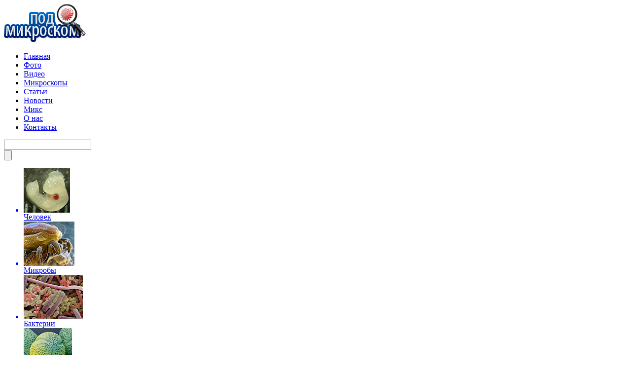

--- FILE ---
content_type: text/html; charset=UTF-8
request_url: http://podmikroskopom.ru/%D0%B1%D0%B5%D0%BB%D0%B3%D0%BE%D1%80%D0%BE%D0%B4%D1%86%D1%8B-%D0%BD%D0%B0%D0%BF%D0%B8%D1%88%D1%83%D1%82-%D0%B3%D0%B5%D0%BE%D0%B3%D1%80%D0%B0%D1%84%D0%B8%D1%87%D0%B5%D1%81%D0%BA%D0%B8%D0%B9-%D0%B4/
body_size: 7136
content:
<!DOCTYPE html PUBLIC "-//W3C//DTD XHTML 1.0 Transitional//EN" "http://www.w3.org/TR/xhtml1/DTD/xhtml1-transitional.dtd">
<html xmlns="http://www.w3.org/1999/xhtml">
<head>
<meta http-equiv="Content-Type" content="text/html; charset=utf-8" />

<title>Белгородцы напишут географический диктант «Моя страна — Россия»</title>
<meta name="description" content="В Белгородском госуниверситете в воскресенье, 26 ноября, состоится всероссийский географический диктант «Моя страна — Россия». Акция проводится по инициативе «Русского географического общества». Её цели — получить объективную информацию об уровне знаний россиян по географии, а также привлечь граждан к изучению этого предмета. Написать диктант может любой желающий. Для этого нужно пройти электронную регистрацию." />


<link rel="shortcut icon" href="http://podmikroskopom.ru/favicon.png" type="image/x-icon" />
<link rel="alternate" type="application/rss+xml" title="Под микроскопом - RSS" href="http://podmikroskopom.ru/feed/" />
<link rel="stylesheet" href="http://podmikroskopom.ru/wp-content/themes/mikroskop/style.css" type="text/css" />

<link href='http://fonts.googleapis.com/css?family=Cuprum:400,400italic&subset=cyrillic' rel='stylesheet' type='text/css'>
<link href="https://fonts.googleapis.com/css?family=Open+Sans+Condensed:300,700&amp;subset=cyrillic" rel="stylesheet"><meta name='robots' content='max-image-preview:large' />
<style id='classic-theme-styles-inline-css' type='text/css'>
/*! This file is auto-generated */
.wp-block-button__link{color:#fff;background-color:#32373c;border-radius:9999px;box-shadow:none;text-decoration:none;padding:calc(.667em + 2px) calc(1.333em + 2px);font-size:1.125em}.wp-block-file__button{background:#32373c;color:#fff;text-decoration:none}
</style>
<style id='global-styles-inline-css' type='text/css'>
body{--wp--preset--color--black: #000000;--wp--preset--color--cyan-bluish-gray: #abb8c3;--wp--preset--color--white: #ffffff;--wp--preset--color--pale-pink: #f78da7;--wp--preset--color--vivid-red: #cf2e2e;--wp--preset--color--luminous-vivid-orange: #ff6900;--wp--preset--color--luminous-vivid-amber: #fcb900;--wp--preset--color--light-green-cyan: #7bdcb5;--wp--preset--color--vivid-green-cyan: #00d084;--wp--preset--color--pale-cyan-blue: #8ed1fc;--wp--preset--color--vivid-cyan-blue: #0693e3;--wp--preset--color--vivid-purple: #9b51e0;--wp--preset--gradient--vivid-cyan-blue-to-vivid-purple: linear-gradient(135deg,rgba(6,147,227,1) 0%,rgb(155,81,224) 100%);--wp--preset--gradient--light-green-cyan-to-vivid-green-cyan: linear-gradient(135deg,rgb(122,220,180) 0%,rgb(0,208,130) 100%);--wp--preset--gradient--luminous-vivid-amber-to-luminous-vivid-orange: linear-gradient(135deg,rgba(252,185,0,1) 0%,rgba(255,105,0,1) 100%);--wp--preset--gradient--luminous-vivid-orange-to-vivid-red: linear-gradient(135deg,rgba(255,105,0,1) 0%,rgb(207,46,46) 100%);--wp--preset--gradient--very-light-gray-to-cyan-bluish-gray: linear-gradient(135deg,rgb(238,238,238) 0%,rgb(169,184,195) 100%);--wp--preset--gradient--cool-to-warm-spectrum: linear-gradient(135deg,rgb(74,234,220) 0%,rgb(151,120,209) 20%,rgb(207,42,186) 40%,rgb(238,44,130) 60%,rgb(251,105,98) 80%,rgb(254,248,76) 100%);--wp--preset--gradient--blush-light-purple: linear-gradient(135deg,rgb(255,206,236) 0%,rgb(152,150,240) 100%);--wp--preset--gradient--blush-bordeaux: linear-gradient(135deg,rgb(254,205,165) 0%,rgb(254,45,45) 50%,rgb(107,0,62) 100%);--wp--preset--gradient--luminous-dusk: linear-gradient(135deg,rgb(255,203,112) 0%,rgb(199,81,192) 50%,rgb(65,88,208) 100%);--wp--preset--gradient--pale-ocean: linear-gradient(135deg,rgb(255,245,203) 0%,rgb(182,227,212) 50%,rgb(51,167,181) 100%);--wp--preset--gradient--electric-grass: linear-gradient(135deg,rgb(202,248,128) 0%,rgb(113,206,126) 100%);--wp--preset--gradient--midnight: linear-gradient(135deg,rgb(2,3,129) 0%,rgb(40,116,252) 100%);--wp--preset--font-size--small: 13px;--wp--preset--font-size--medium: 20px;--wp--preset--font-size--large: 36px;--wp--preset--font-size--x-large: 42px;--wp--preset--spacing--20: 0.44rem;--wp--preset--spacing--30: 0.67rem;--wp--preset--spacing--40: 1rem;--wp--preset--spacing--50: 1.5rem;--wp--preset--spacing--60: 2.25rem;--wp--preset--spacing--70: 3.38rem;--wp--preset--spacing--80: 5.06rem;--wp--preset--shadow--natural: 6px 6px 9px rgba(0, 0, 0, 0.2);--wp--preset--shadow--deep: 12px 12px 50px rgba(0, 0, 0, 0.4);--wp--preset--shadow--sharp: 6px 6px 0px rgba(0, 0, 0, 0.2);--wp--preset--shadow--outlined: 6px 6px 0px -3px rgba(255, 255, 255, 1), 6px 6px rgba(0, 0, 0, 1);--wp--preset--shadow--crisp: 6px 6px 0px rgba(0, 0, 0, 1);}:where(.is-layout-flex){gap: 0.5em;}:where(.is-layout-grid){gap: 0.5em;}body .is-layout-flex{display: flex;}body .is-layout-flex{flex-wrap: wrap;align-items: center;}body .is-layout-flex > *{margin: 0;}body .is-layout-grid{display: grid;}body .is-layout-grid > *{margin: 0;}:where(.wp-block-columns.is-layout-flex){gap: 2em;}:where(.wp-block-columns.is-layout-grid){gap: 2em;}:where(.wp-block-post-template.is-layout-flex){gap: 1.25em;}:where(.wp-block-post-template.is-layout-grid){gap: 1.25em;}.has-black-color{color: var(--wp--preset--color--black) !important;}.has-cyan-bluish-gray-color{color: var(--wp--preset--color--cyan-bluish-gray) !important;}.has-white-color{color: var(--wp--preset--color--white) !important;}.has-pale-pink-color{color: var(--wp--preset--color--pale-pink) !important;}.has-vivid-red-color{color: var(--wp--preset--color--vivid-red) !important;}.has-luminous-vivid-orange-color{color: var(--wp--preset--color--luminous-vivid-orange) !important;}.has-luminous-vivid-amber-color{color: var(--wp--preset--color--luminous-vivid-amber) !important;}.has-light-green-cyan-color{color: var(--wp--preset--color--light-green-cyan) !important;}.has-vivid-green-cyan-color{color: var(--wp--preset--color--vivid-green-cyan) !important;}.has-pale-cyan-blue-color{color: var(--wp--preset--color--pale-cyan-blue) !important;}.has-vivid-cyan-blue-color{color: var(--wp--preset--color--vivid-cyan-blue) !important;}.has-vivid-purple-color{color: var(--wp--preset--color--vivid-purple) !important;}.has-black-background-color{background-color: var(--wp--preset--color--black) !important;}.has-cyan-bluish-gray-background-color{background-color: var(--wp--preset--color--cyan-bluish-gray) !important;}.has-white-background-color{background-color: var(--wp--preset--color--white) !important;}.has-pale-pink-background-color{background-color: var(--wp--preset--color--pale-pink) !important;}.has-vivid-red-background-color{background-color: var(--wp--preset--color--vivid-red) !important;}.has-luminous-vivid-orange-background-color{background-color: var(--wp--preset--color--luminous-vivid-orange) !important;}.has-luminous-vivid-amber-background-color{background-color: var(--wp--preset--color--luminous-vivid-amber) !important;}.has-light-green-cyan-background-color{background-color: var(--wp--preset--color--light-green-cyan) !important;}.has-vivid-green-cyan-background-color{background-color: var(--wp--preset--color--vivid-green-cyan) !important;}.has-pale-cyan-blue-background-color{background-color: var(--wp--preset--color--pale-cyan-blue) !important;}.has-vivid-cyan-blue-background-color{background-color: var(--wp--preset--color--vivid-cyan-blue) !important;}.has-vivid-purple-background-color{background-color: var(--wp--preset--color--vivid-purple) !important;}.has-black-border-color{border-color: var(--wp--preset--color--black) !important;}.has-cyan-bluish-gray-border-color{border-color: var(--wp--preset--color--cyan-bluish-gray) !important;}.has-white-border-color{border-color: var(--wp--preset--color--white) !important;}.has-pale-pink-border-color{border-color: var(--wp--preset--color--pale-pink) !important;}.has-vivid-red-border-color{border-color: var(--wp--preset--color--vivid-red) !important;}.has-luminous-vivid-orange-border-color{border-color: var(--wp--preset--color--luminous-vivid-orange) !important;}.has-luminous-vivid-amber-border-color{border-color: var(--wp--preset--color--luminous-vivid-amber) !important;}.has-light-green-cyan-border-color{border-color: var(--wp--preset--color--light-green-cyan) !important;}.has-vivid-green-cyan-border-color{border-color: var(--wp--preset--color--vivid-green-cyan) !important;}.has-pale-cyan-blue-border-color{border-color: var(--wp--preset--color--pale-cyan-blue) !important;}.has-vivid-cyan-blue-border-color{border-color: var(--wp--preset--color--vivid-cyan-blue) !important;}.has-vivid-purple-border-color{border-color: var(--wp--preset--color--vivid-purple) !important;}.has-vivid-cyan-blue-to-vivid-purple-gradient-background{background: var(--wp--preset--gradient--vivid-cyan-blue-to-vivid-purple) !important;}.has-light-green-cyan-to-vivid-green-cyan-gradient-background{background: var(--wp--preset--gradient--light-green-cyan-to-vivid-green-cyan) !important;}.has-luminous-vivid-amber-to-luminous-vivid-orange-gradient-background{background: var(--wp--preset--gradient--luminous-vivid-amber-to-luminous-vivid-orange) !important;}.has-luminous-vivid-orange-to-vivid-red-gradient-background{background: var(--wp--preset--gradient--luminous-vivid-orange-to-vivid-red) !important;}.has-very-light-gray-to-cyan-bluish-gray-gradient-background{background: var(--wp--preset--gradient--very-light-gray-to-cyan-bluish-gray) !important;}.has-cool-to-warm-spectrum-gradient-background{background: var(--wp--preset--gradient--cool-to-warm-spectrum) !important;}.has-blush-light-purple-gradient-background{background: var(--wp--preset--gradient--blush-light-purple) !important;}.has-blush-bordeaux-gradient-background{background: var(--wp--preset--gradient--blush-bordeaux) !important;}.has-luminous-dusk-gradient-background{background: var(--wp--preset--gradient--luminous-dusk) !important;}.has-pale-ocean-gradient-background{background: var(--wp--preset--gradient--pale-ocean) !important;}.has-electric-grass-gradient-background{background: var(--wp--preset--gradient--electric-grass) !important;}.has-midnight-gradient-background{background: var(--wp--preset--gradient--midnight) !important;}.has-small-font-size{font-size: var(--wp--preset--font-size--small) !important;}.has-medium-font-size{font-size: var(--wp--preset--font-size--medium) !important;}.has-large-font-size{font-size: var(--wp--preset--font-size--large) !important;}.has-x-large-font-size{font-size: var(--wp--preset--font-size--x-large) !important;}
.wp-block-navigation a:where(:not(.wp-element-button)){color: inherit;}
:where(.wp-block-post-template.is-layout-flex){gap: 1.25em;}:where(.wp-block-post-template.is-layout-grid){gap: 1.25em;}
:where(.wp-block-columns.is-layout-flex){gap: 2em;}:where(.wp-block-columns.is-layout-grid){gap: 2em;}
.wp-block-pullquote{font-size: 1.5em;line-height: 1.6;}
</style>
<link rel='stylesheet' id='wp-pagenavi-css' href='http://podmikroskopom.ru/wp-content/plugins/wp-pagenavi/pagenavi-css.css?ver=2.70' type='text/css' media='all' />
<script type="text/javascript" id="wp-postviews-cache-js-extra">
/* <![CDATA[ */
var viewsCacheL10n = {"admin_ajax_url":"http:\/\/podmikroskopom.ru\/wp-admin\/admin-ajax.php","post_id":"3881"};
/* ]]> */
</script>
<script type="text/javascript" src="http://podmikroskopom.ru/wp-content/plugins/post-views-counter-x/postviews-cache.js?ver=6.5.5" id="wp-postviews-cache-js"></script>
<link rel="canonical" href="http://podmikroskopom.ru/%d0%b1%d0%b5%d0%bb%d0%b3%d0%be%d1%80%d0%be%d0%b4%d1%86%d1%8b-%d0%bd%d0%b0%d0%bf%d0%b8%d1%88%d1%83%d1%82-%d0%b3%d0%b5%d0%be%d0%b3%d1%80%d0%b0%d1%84%d0%b8%d1%87%d0%b5%d1%81%d0%ba%d0%b8%d0%b9-%d0%b4/" />
<link rel="alternate" type="application/json+oembed" href="http://podmikroskopom.ru/wp-json/oembed/1.0/embed?url=http%3A%2F%2Fpodmikroskopom.ru%2F%25d0%25b1%25d0%25b5%25d0%25bb%25d0%25b3%25d0%25be%25d1%2580%25d0%25be%25d0%25b4%25d1%2586%25d1%258b-%25d0%25bd%25d0%25b0%25d0%25bf%25d0%25b8%25d1%2588%25d1%2583%25d1%2582-%25d0%25b3%25d0%25b5%25d0%25be%25d0%25b3%25d1%2580%25d0%25b0%25d1%2584%25d0%25b8%25d1%2587%25d0%25b5%25d1%2581%25d0%25ba%25d0%25b8%25d0%25b9-%25d0%25b4%2F" />
<link rel="alternate" type="text/xml+oembed" href="http://podmikroskopom.ru/wp-json/oembed/1.0/embed?url=http%3A%2F%2Fpodmikroskopom.ru%2F%25d0%25b1%25d0%25b5%25d0%25bb%25d0%25b3%25d0%25be%25d1%2580%25d0%25be%25d0%25b4%25d1%2586%25d1%258b-%25d0%25bd%25d0%25b0%25d0%25bf%25d0%25b8%25d1%2588%25d1%2583%25d1%2582-%25d0%25b3%25d0%25b5%25d0%25be%25d0%25b3%25d1%2580%25d0%25b0%25d1%2584%25d0%25b8%25d1%2587%25d0%25b5%25d1%2581%25d0%25ba%25d0%25b8%25d0%25b9-%25d0%25b4%2F&#038;format=xml" />
</head>

<body>
<div id="header">
	<div id="logo"><a href="http://podmikroskopom.ru/" title="Под Микроскопом"><img src="http://podmikroskopom.ru/img/logo.png" width="166" height="81" alt="Под Микроскопом" /></a></div>
	<div id="menu">
		<div class="samomenu">
			<ul>
				<li><a href="http://podmikroskopom.ru/">Главная</a></li>
				<li><a href="http://podmikroskopom.ru/foto/">Фото</a></li>
				<li><a href="http://podmikroskopom.ru/video/">Видео</a></li>
				<li><a href="http://podmikroskopom.ru/mikroskopy/">Микроскопы</a></li>
				<li><a href="http://podmikroskopom.ru/articles/">Статьи</a></li>
				<li><a href="http://podmikroskopom.ru/news/">Новости</a></li>
				<li><a href="http://podmikroskopom.ru/miks/">Микс</a></li>
				<li><a href="http://podmikroskopom.ru/o-nas/">О нас</a></li>
				<li><a href="http://podmikroskopom.ru/kontakty/">Контакты</a></li>
			</ul>
		</div>
		<div class="poisk">
			<form method="get" id="searchform" action="http://podmikroskopom.ru/">
			<div class="searchbg"><input type="text" value="" name="s" id="s" /></div>
			<div class="searchbtn"><input type="submit" class="searchsubmit" value="" /></div>
			</form>
		</div>
	</div>
	
	<div id="unheader">
		<ul>
			<a href="http://podmikroskopom.ru/foto/chelovek/"><li><div class="mikro"><img src="http://podmikroskopom.ru/img/mikro1.png" /></div><div class="label">Человек</div></li></a>
			<a href="http://podmikroskopom.ru/foto/mikroby/"><li><div class="mikro"><img src="http://podmikroskopom.ru/img/mikro2.png" /></div><div class="label">Микробы</div></li></a>
			<a href="http://podmikroskopom.ru/foto/bakterii/"><li><div class="mikro"><img src="http://podmikroskopom.ru/img/mikro3.png" /></div><div class="label">Бактерии</div></li></a>
			<a href="http://podmikroskopom.ru/foto/rasteniya/"><li><div class="mikro"><img src="http://podmikroskopom.ru/img/mikro4.png" /></div><div class="label">Растения</div></li></a>
			<a href="http://podmikroskopom.ru/foto/virusy/"><li><div class="mikro"><img src="http://podmikroskopom.ru/img/mikro5.png" /></div><div class="label">Вирусы</div></li></a>
			<a href="http://podmikroskopom.ru/foto/tkani/"><li><div class="mikro"><img src="http://podmikroskopom.ru/img/mikro7.png" /></div><div class="label">Ткани</div></li></a>
			<a href="http://podmikroskopom.ru/foto/kletki/"><li><div class="mikro"><img src="http://podmikroskopom.ru/img/mikro8.png" /></div><div class="label">Клетки</div></li></a>
			<a href="http://podmikroskopom.ru/foto/snezhinki/"><li><div class="mikro"><img src="http://podmikroskopom.ru/img/mikro9.png" /></div><div class="label">Снежинки</div></li></a>
			<a href="http://podmikroskopom.ru/foto/drugoe/"><li><div class="mikro"><img src="http://podmikroskopom.ru/img/mikro10.png" /></div><div class="label">Другое</div></li></a>
		</ul>
	</div>
</div>


<div id="wrapper">

<div id="content2">
				<div class="post">
				<h1>Белгородцы напишут географический диктант «Моя страна — Россия»</h1>
		
				<div id="podzag">
					<div id="rubr"><div id="breadcrumb"><ul><li><a href="http://podmikroskopom.ru">Главная</a></li><li>&gt;</li><li><a href="http://podmikroskopom.ru/miks/">Микс</a></li></ul></div></div>
					<!--noindex-->
					<div id="datecont">24.11.2017 19:55</div>
					<!--/noindex-->
				</div>
		
		<div class="mikroskop-thumb">
				</div>

		
		<div class="mikroskop-post">
						<p>В Белгородском госуниверситете в воскресенье, 26 ноября, состоится всероссийский географический диктант «Моя страна — Россия». Акция проводится по инициативе «Русского географического общества». Её цели — получить объективную информацию об уровне знаний россиян по географии, а также привлечь граждан к изучению этого предмета.</p>
<p> Написать диктант может любой желающий. Для этого нужно пройти электронную регистрацию. Если вы не заполните заявку, то вам не выдадут сертификат участника акции.</p>
<p> Акция начнётся в 11 часов в 15 корпусе НИУ «БелГУ» на улице Победы (вход со стороны храма Архангела Гавриила). Все работы оргкомитет направит в Москву, где диктанты проверит рабочая группа под руководством академика Николая Касимова. Результаты можно будет узнать на сайте «Русского географического общества».</p>
<p><!--noindex--><a href="http://podmikroskopom.ru/red.php?https://fonar.tv/news/2017/11/24/belgorodcy-napishut-geograficheskiy-diktant-moya-strana-rossiya" rel="nofollow" target="_blank">Источник</a><!--/noindex--></p>
		</div>
		



		
	</div>

		
	
</div>


﻿<div id="sidebar">


<div class="sideblock">
	<div class="newzag"><p>Новые фотографии</p></div>
		<ul>
						<li>
															<div class="readtop"><a href="http://podmikroskopom.ru/spirilla/"><div class="poptitle">Спирилла</div><img src="http://podmikroskopom.ru/wp-content/uploads/2017/09/1-5-200x150.jpg" alt="Спирилла" title="Спирилла" width="230" height="160" /></a></div>
										
			</li>	
						<li>
															<div class="readtop"><a href="http://podmikroskopom.ru/mikroby/"><div class="poptitle">Микробы</div><img src="http://podmikroskopom.ru/wp-content/uploads/2017/09/1-4-200x150.jpg" alt="Микробы" title="Микробы" width="230" height="160" /></a></div>
										
			</li>	
						<li>
															<div class="readtop"><a href="http://podmikroskopom.ru/treugolnaya-snezhinka/"><div class="poptitle">Треугольная снежинка</div><img src="http://podmikroskopom.ru/wp-content/uploads/2017/09/1-3-200x150.jpg" alt="Треугольная снежинка" title="Треугольная снежинка" width="230" height="160" /></a></div>
										
			</li>	
					</ul>
</div>

<div class="sideblock">
	<div class="newzag"><p>Новости</p></div>
	<div class="sidenews">
	<ul>
				<li><a href="http://podmikroskopom.ru/kupit-semena-v-internet-magazine/">Магазин семян Просад для вашего сада и огорода</a></li>	
				<li><a href="http://podmikroskopom.ru/samyiy-miniatyurnyiy-mikroskop-na-planete/">Самый миниатюрный микроскоп на планете</a></li>	
				<li><a href="http://podmikroskopom.ru/bakterii-kiborgi-noveyshaya-razrabotka-amerikanskih-uchenyih/">«Бактерии-киборги» - новейшая разработка американских ученых</a></li>	
				<li><a href="http://podmikroskopom.ru/uchenyie-nauchilis-izmenyat-antitela-na-stvolovyie-kletki-bez-riska-dlya-zdorovya-cheloveka/">Ученые научились изменять антитела на стволовые клетки без риска для здоровья человека</a></li>	
				<li><a href="http://podmikroskopom.ru/kozha-cheloveka-pod-mikroskopom-kto-zhe-obitaet-na-nashem-litse/">Кожа человека под микроскопом: кто же обитает на нашем лице?</a></li>	
						<li><a href="http://podmikroskopom.ru/mikroskop-discovery-centi-02-otkroyte-taynyi-mikromira/">Микроскоп Discovery Centi 02: Откройте тайны микромира</a></li>	
			</ul>
	<p><a href="http://podmikroskopom.ru/news/">Читать все новости</a> &raquo;</p>
	</div>
</div>
	
<!--noindex-->
<div class="sideblock">
<div class="newzag"><p>Популярное</p></div>
	<div class="poptags">
	<a href="http://podmikroskopom.ru/met/stereotsilii/" class="tag-cloud-link tag-link-67 tag-link-position-1" style="font-size: 10pt;" aria-label="стереоцилии (1 элемент)">стереоцилии</a>
<a href="http://podmikroskopom.ru/met/dryoma/" class="tag-cloud-link tag-link-93 tag-link-position-2" style="font-size: 10pt;" aria-label="Дрёма (1 элемент)">Дрёма</a>
<a href="http://podmikroskopom.ru/met/poliester/" class="tag-cloud-link tag-link-78 tag-link-position-3" style="font-size: 10pt;" aria-label="полиэстер (1 элемент)">полиэстер</a>
<a href="http://podmikroskopom.ru/met/poroshok/" class="tag-cloud-link tag-link-72 tag-link-position-4" style="font-size: 10pt;" aria-label="порошок (1 элемент)">порошок</a>
<a href="http://podmikroskopom.ru/met/poliamid/" class="tag-cloud-link tag-link-79 tag-link-position-5" style="font-size: 10pt;" aria-label="полиамид (1 элемент)">полиамид</a>
<a href="http://podmikroskopom.ru/met/hlopok/" class="tag-cloud-link tag-link-81 tag-link-position-6" style="font-size: 10pt;" aria-label="хлопок (1 элемент)">хлопок</a>
<a href="http://podmikroskopom.ru/met/neylon/" class="tag-cloud-link tag-link-82 tag-link-position-7" style="font-size: 10pt;" aria-label="нейлон (1 элемент)">нейлон</a>
<a href="http://podmikroskopom.ru/met/spirilla/" class="tag-cloud-link tag-link-99 tag-link-position-8" style="font-size: 10pt;" aria-label="спирилла (1 элемент)">спирилла</a>
<a href="http://podmikroskopom.ru/met/mikroby/" class="tag-cloud-link tag-link-98 tag-link-position-9" style="font-size: 10pt;" aria-label="микробы (1 элемент)">микробы</a>
<a href="http://podmikroskopom.ru/met/kafir-laym/" class="tag-cloud-link tag-link-95 tag-link-position-10" style="font-size: 10pt;" aria-label="Кафир-лайм (1 элемент)">Кафир-лайм</a>
<a href="http://podmikroskopom.ru/met/kashtan/" class="tag-cloud-link tag-link-94 tag-link-position-11" style="font-size: 10pt;" aria-label="каштан (1 элемент)">каштан</a>
<a href="http://podmikroskopom.ru/met/bolotnotsvetniki/" class="tag-cloud-link tag-link-92 tag-link-position-12" style="font-size: 10pt;" aria-label="Болотноцветники (1 элемент)">Болотноцветники</a>
<a href="http://podmikroskopom.ru/met/mikrofibra/" class="tag-cloud-link tag-link-80 tag-link-position-13" style="font-size: 10pt;" aria-label="микрофибра (1 элемент)">микрофибра</a>
<a href="http://podmikroskopom.ru/met/air/" class="tag-cloud-link tag-link-91 tag-link-position-14" style="font-size: 10pt;" aria-label="Аир (1 элемент)">Аир</a>
<a href="http://podmikroskopom.ru/met/tolstyanka/" class="tag-cloud-link tag-link-90 tag-link-position-15" style="font-size: 10pt;" aria-label="Толстянка (1 элемент)">Толстянка</a>
<a href="http://podmikroskopom.ru/met/drimis-vintera/" class="tag-cloud-link tag-link-89 tag-link-position-16" style="font-size: 10pt;" aria-label="Дримис Винтера (1 элемент)">Дримис Винтера</a>
<a href="http://podmikroskopom.ru/met/ivan-chay/" class="tag-cloud-link tag-link-88 tag-link-position-17" style="font-size: 10pt;" aria-label="Иван-чай (1 элемент)">Иван-чай</a>
<a href="http://podmikroskopom.ru/met/pervotsvet/" class="tag-cloud-link tag-link-87 tag-link-position-18" style="font-size: 10pt;" aria-label="Первоцвет (1 элемент)">Первоцвет</a>
<a href="http://podmikroskopom.ru/met/morkov/" class="tag-cloud-link tag-link-86 tag-link-position-19" style="font-size: 10pt;" aria-label="морковь (1 элемент)">морковь</a>
<a href="http://podmikroskopom.ru/met/lvinyiy-zev/" class="tag-cloud-link tag-link-85 tag-link-position-20" style="font-size: 10pt;" aria-label="Львиный зев (1 элемент)">Львиный зев</a>
<a href="http://podmikroskopom.ru/met/antirrinum/" class="tag-cloud-link tag-link-84 tag-link-position-21" style="font-size: 10pt;" aria-label="Антирринум (1 элемент)">Антирринум</a>
<a href="http://podmikroskopom.ru/met/trihodesma/" class="tag-cloud-link tag-link-83 tag-link-position-22" style="font-size: 10pt;" aria-label="Триходесма (1 элемент)">Триходесма</a>
<a href="http://podmikroskopom.ru/met/ruchka/" class="tag-cloud-link tag-link-100 tag-link-position-23" style="font-size: 10pt;" aria-label="ручка (1 элемент)">ручка</a>
<a href="http://podmikroskopom.ru/met/pilka/" class="tag-cloud-link tag-link-74 tag-link-position-24" style="font-size: 10pt;" aria-label="пилка (1 элемент)">пилка</a>
<a href="http://podmikroskopom.ru/met/nogti/" class="tag-cloud-link tag-link-75 tag-link-position-25" style="font-size: 10pt;" aria-label="ногти (1 элемент)">ногти</a>
<a href="http://podmikroskopom.ru/met/spermatozoidyi/" class="tag-cloud-link tag-link-71 tag-link-position-26" style="font-size: 10pt;" aria-label="сперматозоиды (1 элемент)">сперматозоиды</a>
<a href="http://podmikroskopom.ru/met/kevlar/" class="tag-cloud-link tag-link-76 tag-link-position-27" style="font-size: 10pt;" aria-label="Кевлар (1 элемент)">Кевлар</a>
<a href="http://podmikroskopom.ru/met/alveolyi/" class="tag-cloud-link tag-link-69 tag-link-position-28" style="font-size: 10pt;" aria-label="альвеолы (1 элемент)">альвеолы</a>
<a href="http://podmikroskopom.ru/met/tromb/" class="tag-cloud-link tag-link-68 tag-link-position-29" style="font-size: 10pt;" aria-label="Тромб (1 элемент)">Тромб</a>
<a href="http://podmikroskopom.ru/met/sherst/" class="tag-cloud-link tag-link-77 tag-link-position-30" style="font-size: 10pt;" aria-label="шерсть (1 элемент)">шерсть</a>
<a href="http://podmikroskopom.ru/met/chuma/" class="tag-cloud-link tag-link-51 tag-link-position-31" style="font-size: 15.25pt;" aria-label="чума (2 элемента)">чума</a>
<a href="http://podmikroskopom.ru/met/kishechnaya-palochka/" class="tag-cloud-link tag-link-45 tag-link-position-32" style="font-size: 15.25pt;" aria-label="кишечная палочка (2 элемента)">кишечная палочка</a>
<a href="http://podmikroskopom.ru/met/stereomikroskop/" class="tag-cloud-link tag-link-42 tag-link-position-33" style="font-size: 15.25pt;" aria-label="стереомикроскоп (2 элемента)">стереомикроскоп</a>
<a href="http://podmikroskopom.ru/met/meningit/" class="tag-cloud-link tag-link-57 tag-link-position-34" style="font-size: 15.25pt;" aria-label="менингит (2 элемента)">менингит</a>
<a href="http://podmikroskopom.ru/met/bormashina/" class="tag-cloud-link tag-link-35 tag-link-position-35" style="font-size: 15.25pt;" aria-label="бормашина (2 элемента)">бормашина</a>
<a href="http://podmikroskopom.ru/met/yazyik/" class="tag-cloud-link tag-link-17 tag-link-position-36" style="font-size: 15.25pt;" aria-label="язык (2 элемента)">язык</a>
<a href="http://podmikroskopom.ru/met/rak/" class="tag-cloud-link tag-link-31 tag-link-position-37" style="font-size: 15.25pt;" aria-label="рак (2 элемента)">рак</a>
<a href="http://podmikroskopom.ru/met/yaytsekletka/" class="tag-cloud-link tag-link-70 tag-link-position-38" style="font-size: 15.25pt;" aria-label="яйцеклетка (2 элемента)">яйцеклетка</a>
<a href="http://podmikroskopom.ru/met/volos/" class="tag-cloud-link tag-link-62 tag-link-position-39" style="font-size: 15.25pt;" aria-label="волос (2 элемента)">волос</a>
<a href="http://podmikroskopom.ru/met/chumnaya-palochka/" class="tag-cloud-link tag-link-50 tag-link-position-40" style="font-size: 15.25pt;" aria-label="Чумная палочка (2 элемента)">Чумная палочка</a>
<a href="http://podmikroskopom.ru/met/mozg/" class="tag-cloud-link tag-link-27 tag-link-position-41" style="font-size: 15.25pt;" aria-label="мозг (2 элемента)">мозг</a>
<a href="http://podmikroskopom.ru/met/resnitsyi/" class="tag-cloud-link tag-link-19 tag-link-position-42" style="font-size: 18.75pt;" aria-label="ресницы (3 элемента)">ресницы</a>
<a href="http://podmikroskopom.ru/met/krov/" class="tag-cloud-link tag-link-21 tag-link-position-43" style="font-size: 18.75pt;" aria-label="кровь (3 элемента)">кровь</a>
<a href="http://podmikroskopom.ru/met/legkie/" class="tag-cloud-link tag-link-32 tag-link-position-44" style="font-size: 18.75pt;" aria-label="легкие (3 элемента)">легкие</a>
<a href="http://podmikroskopom.ru/met/salmonella/" class="tag-cloud-link tag-link-44 tag-link-position-45" style="font-size: 18.75pt;" aria-label="Сальмонелла (3 элемента)">Сальмонелла</a>
<a href="http://podmikroskopom.ru/met/zubnoy-nalet/" class="tag-cloud-link tag-link-34 tag-link-position-46" style="font-size: 18.75pt;" aria-label="зубной налет (3 элемента)">зубной налет</a>
<a href="http://podmikroskopom.ru/met/mikroskop/" class="tag-cloud-link tag-link-38 tag-link-position-47" style="font-size: 21.666666666667pt;" aria-label="микроскоп (4 элемента)">микроскоп</a>
<a href="http://podmikroskopom.ru/met/zub/" class="tag-cloud-link tag-link-20 tag-link-position-48" style="font-size: 21.666666666667pt;" aria-label="зуб (4 элемента)">зуб</a>
<a href="http://podmikroskopom.ru/met/stafilokokk/" class="tag-cloud-link tag-link-52 tag-link-position-49" style="font-size: 24pt;" aria-label="Стафилококк (5 элементов)">Стафилококк</a>
<a href="http://podmikroskopom.ru/met/snezhinka/" class="tag-cloud-link tag-link-97 tag-link-position-50" style="font-size: 24pt;" aria-label="снежинка (5 элементов)">снежинка</a>	</div>
</div>	
<!--/noindex-->
	

	
</div></div>

<div id="footer">
	<div id="infooter">
		<div id="copyr">
			<p><a href="http://podmikroskopom.ru/">PodMikroskopom.Ru</a></p>
			<span>Все права защищены &copy; 2011-2020</span>
		</div>
		<div id="footmenu">
			<ul>
				<li><a href="http://podmikroskopom.ru/foto/chelovek/">Человек</a></li>
				<li><a href="http://podmikroskopom.ru/foto/mikroby/">Микробы</a></li>
				<li><a href="http://podmikroskopom.ru/foto/bakterii/">Бактерии</a></li>
				<li><a href="http://podmikroskopom.ru/foto/rasteniya/">Растения</a></li>
				<li><a href="http://podmikroskopom.ru/foto/virusy/">Вирусы</a></li>
				<li><a href="http://podmikroskopom.ru/foto/tkani/">Ткани</a></li>
				<li><a href="http://podmikroskopom.ru/foto/kletki/">Клетки</a></li>
				<li><a href="http://podmikroskopom.ru/foto/snezhinki/">Снежинки</a></li>
				<li><a href="http://podmikroskopom.ru/foto/drugoe/">Другое</a></li>
			</ul>
		</div>
	</div>	
</div>



<!--noindex-->
<!--noindex-->
<script language="JavaScript"><!--
document.write('<img src="https://counter.yadro.ru/hit?r' +
escape(document.referrer) + ((typeof (screen) == 'undefined') ? '' :
';s' + screen.width + '*' + screen.height + '*' + (screen.colorDepth ?
screen.colorDepth : screen.pixelDepth)) + ';u' + escape(document.URL) +
';' + Math.random() +
'" alt="">')//--></script>
<!--/noindex--><!--/noindex-->
</body>
</html>